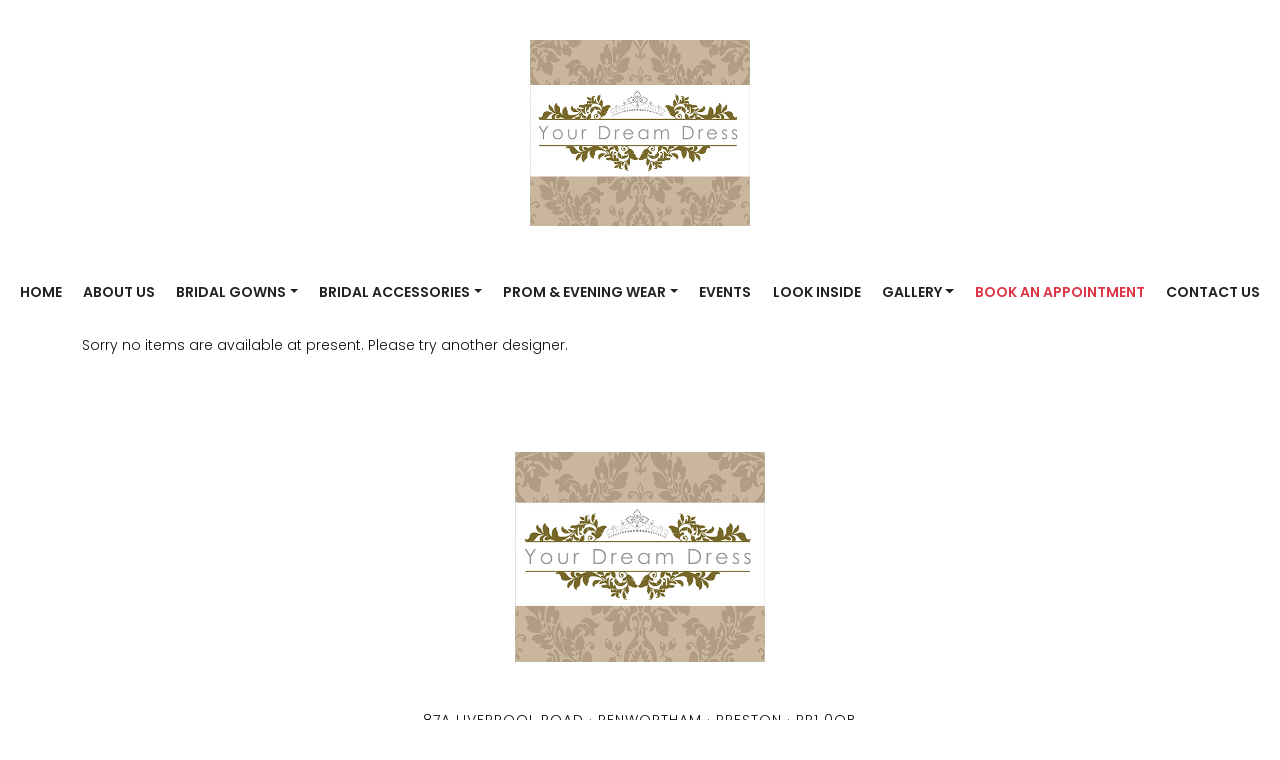

--- FILE ---
content_type: text/html; charset=UTF-8
request_url: https://www.yourdreamdressshop.co.uk/menswear
body_size: 12821
content:
<!doctype html>
<html lang="en">

<head>
    <!-- Required meta tags -->
    <meta charset="utf-8">
    <meta name="viewport" content="width=device-width, initial-scale=1">
    <title>Your Dream Dress, Bridal Wear, Prom Dresses, Preston</title>
<meta name="description" content="A fabulous collection of exquisite bridal gowns and prom dresses available in all sizes at the award nominated bridal shop Your Dream Dress in Preston, Lancashire, " />
<meta name="keywords" content="Your Dream Dress, Bridal gowns, prom dresses, bridal wear, evening wear, evening gowns, designer bridal gowns, wedding dress, wedding gowns, bridal accessories, Madeline Gardner, Mori Lee, Georgia Bridal, Linzi Jay Prom, Linzi Jay, Tiffanys Bridal, Curve Collection, yourdreamdressshop.co.uk, Bridal gowns Preston, Penwortham, Lancashire, Walton le Dale, Fulwood, Broughton, Bamber Bridge, Wigan, Liverpool, Manchester" />
<meta property="og:title" content="Your Dream Dress, Bridal Wear, Prom Dresses, Preston" />
<meta property="og:description" content="A fabulous collection of exquisite bridal gowns and prom dresses available in all sizes at the award nominated bridal shop Your Dream Dress in Preston, Lancashire, " />
<meta name="geo.position" content="53.7489639646888,-2.7340984081847317" />
<meta name="geo.country" content="United Kingdom" />
<meta name="geo.placename" content="Preston" />
<meta name="locale" content="en">
<meta name="author" content="Azizi Media" />
<link rel="canonical" href="https://www.yourdreamdressshop.co.uk/menswear" />
<base href="https://www.yourdreamdressshop.co.uk/">
    <!-- Bootstrap CSS -->
    <link href="https://cdn.jsdelivr.net/npm/bootstrap@5.1.3/dist/css/bootstrap.min.css" rel="stylesheet" integrity="sha384-1BmE4kWBq78iYhFldvKuhfTAU6auU8tT94WrHftjDbrCEXSU1oBoqyl2QvZ6jIW3" crossorigin="anonymous">
    <!-- Style -->
    <link href="https://www.yourdreamdressshop.co.uk/css/style.css" rel="stylesheet">
    <!-- FontAwesome -->
    <link href="https://use.fontawesome.com/releases/v5.12.0/css/all.css" rel="stylesheet">
    <!-- Animate -->
    <link rel="stylesheet" href="https://cdnjs.cloudflare.com/ajax/libs/animate.css/3.7.0/animate.css">
		         	
	<!-- Global site tag (gtag.js) - Google Analytics -->
<script async src="https://www.googletagmanager.com/gtag/js?id=G-M6F0NYQ93S"></script>
<script>
  window.dataLayer = window.dataLayer || [];
  function gtag(){dataLayer.push(arguments);}
  gtag('js', new Date());

  gtag('config', 'G-M6F0NYQ93S');
</script>
</head>

<body id="menswear">
    <!--NEW185-->
		<div class="header">
		<div class="container">
			<a href="https://www.yourdreamdressshop.co.uk/"><img class="mx-auto d-block wow zoomIn" width="220" src="images/logo.png" alt="Your Dream Dress"></a>
		</div>
	</div>	
	<nav class="navbar navbar-expand-lg navbar-light bg-light pb-4 topnav">
    <div class="container-fluid">
        <button class="navbar-toggler ms-auto" type="button" data-bs-toggle="collapse" data-bs-target="#topnav" aria-controls="topnav" aria-expanded="false" aria-label="Toggle navigation">
            <span class="navbar-toggler-icon"></span>
        </button>
        <div class="collapse navbar-collapse" id="topnav">
            <ul class="navbar-nav mx-auto mb-2 mb-lg-0 w-100 justify-content-between">
                <li class="nav-item">
                    <a class="nav-link " href="https://www.yourdreamdressshop.co.uk/">Home</a>
                </li>
                <li class="nav-item">
                    <a class="nav-link" href="about">About Us</a>
                </li>                
                <li class="nav-item dropdown">
                    <a class="nav-link dropdown-toggle" href="#" id="navbarBridal" role="button" data-bs-toggle="dropdown" aria-expanded="false">Bridal Gowns</a>
                    <ul class="dropdown-menu rounded-0" aria-labelledby="navbarBridal">
                        <li>
<a class="dropdown-item" href="wedding-gowns/jennifer-lou-signature-collection">Jennifer Lou Signature Collection</a>
</li>
<li>
<a class="dropdown-item" href="wedding-gowns/morilee-by-madeline-gardner">MoriLee By Madeline Gardner</a>
</li>
<li>
<a class="dropdown-item" href="wedding-sale">
Bridal Sample SALE
</a>
</li>
<li>
<a class="dropdown-item . " href="wedding-gowns">View All</a>
</li>
                          
                    </ul>
                </li>                
                <li class="nav-item dropdown">
                    <a class="nav-link dropdown-toggle" href="#" id="navbarBridalAccessories" role="button" data-bs-toggle="dropdown" aria-expanded="false">Bridal Accessories</a>
                    <ul class="dropdown-menu rounded-0" aria-labelledby="navbarBridalAccessories">
                        <li>
<a class="dropdown-item" href="bridal-accessories/bridal-headdresses">Bridal Headdresses</a>
</li>
<li>
<a class="dropdown-item" href="bridal-accessories/bridal-veils">Bridal Veils</a>
</li>
<li>
<a class="dropdown-item" href="bridal-accessories/personalised">Personalised</a>
</li>
<li>
<a class="dropdown-item . " href="bridal-accessories">View All</a>
</li>
                    </ul>
                </li>  
                <li class="nav-item dropdown">
                    <a class="nav-link dropdown-toggle" href="#" id="navbarProm" role="button" data-bs-toggle="dropdown" aria-expanded="false">Prom &amp; Evening Wear</a>
                    <ul class="dropdown-menu rounded-0" aria-labelledby="navbarProm">
                        <li>
<a class="dropdown-item" href="prom-dresses/debs-prom">Debs Prom</a>
</li>
<li>
<a class="dropdown-item" href="prom-dresses/party.-by-morilee">Party. By MoriLee</a>
</li>
<li>
<a class="dropdown-item" href="prom-sale">
Prom &amp; Evening Wear Sample SALE
</a>
</li>
<li>
<a class="dropdown-item . " href="prom-dresses">View All</a>
</li>
                    </ul>
                </li>                
  
                             
                <li class="nav-item">
                    <a class="nav-link" href="events">Events</a>
                </li>
                <li class="nav-item">
                    <a class="nav-link" href="inside-the-shop">Look Inside</a>
                </li>
                <li class="nav-item dropdown">
                    <a class="nav-link dropdown-toggle" href="#" id="navbarGallery" role="button" data-bs-toggle="dropdown" aria-expanded="false">Gallery</a>
                    <ul class="dropdown-menu rounded-0" aria-labelledby="navbarGallery">
                        <li>
                        	<a class="dropdown-item" href="bridal-gallery">Bridal Gallery</a>
                        </li>
                        <li>
                        	<a class="dropdown-item" href="gallery">Bridal Gallery 2</a>
                        </li>                         
                        <li>
                        	<a class="dropdown-item" href="prom-evening-wear-gallery">Prom &amp; Evening Wear Gallery</a>
                        </li>
                        <li>
                        	<a class="dropdown-item" href="photoshoots">Photoshoots</a>
                        </li>
                        <li>
                        	<a class="dropdown-item" href="photoshoots-2">Photoshoots 2</a>
                        </li>						
                        <li>
                        	<a class="dropdown-item" href="blog-features">Blog Features</a>
                        </li>						
                    </ul>
                </li>                 
                 <li class="nav-item">
                    <a class="nav-link text-danger" href="book-appointment">Book An Appointment</a>
                </li>                
                <li class="nav-item">
                    <a class="nav-link" href="contact-us">Contact Us</a>
                </li>
            </ul>
        </div>
    </div>
</nav>	<div class="white">
<div class="container bodycontent">
<p>Sorry no items are available at present. Please try another designer.</p>
</div>
</div>
<div class="bg-lightgrey base">
	<div class="container">
		<a href="https://www.yourdreamdressshop.co.uk/">
			<img class="mx-auto d-block wow zoomIn mb-5" width="250" src="images/logo.png" alt="Your Dream Dress">
		</a>
		<p><i class="fa-solid fa-location-dot"></i> 87A Liverpool Road &middot; Penwortham &middot; Preston &middot; PR1 0QB</p>
		<p>
			<a href="tel:01772462146"><i class="fas fa-phone"></i> 01772 462146</a> &middot;                         <a href="mailto:sales@yourdreamdressshop.co.uk"><i class="far fa-envelope"></i> sales@yourdreamdressshop.co.uk</a>		</p>
		<p class="mt-3">
							<a href="https://www.facebook.com/YourDreamDressShop/" target="_blank"><i class="fab fa-facebook-f fa-2x mx-2"></i></a>
													<a href="https://www.instagram.com/yourdreamdressltd/" target="_blank"><i class="fab fa-instagram fa-2x mx-2"></i></a>
						
		</p>
	</div>
</div>

<div class="footer">
    <div class="base_links scroller container">
<ul class="list-inline">
<li class="list-inline-item"><a href="https://www.yourdreamdressshop.co.uk/wedding-and-prom-dresses-in-preston">Wedding and prom dresses in Preston</a></li>
<li class="list-inline-item"><a href="https://www.yourdreamdressshop.co.uk/wedding-and-prom-dresses-in-leyland">Wedding and prom dresses in Leyland</a></li>
<li class="list-inline-item"><a href="https://www.yourdreamdressshop.co.uk/wedding-and-prom-dresses-in-chorley">Wedding and prom dresses in Chorley</a></li>
<li class="list-inline-item"><a href="https://www.yourdreamdressshop.co.uk/wedding-and-prom-dresses-in-euxton">Wedding and prom dresses in Euxton</a></li>
<li class="list-inline-item"><a href="https://www.yourdreamdressshop.co.uk/wedding-and-prom-dresses-in-blackburn">Wedding and prom dresses in Blackburn</a></li>
<li class="list-inline-item"><a href="https://www.yourdreamdressshop.co.uk/wedding-and-prom-dresses-in-wigan">Wedding and prom dresses in Wigan</a></li>
<li class="list-inline-item"><a href="https://www.yourdreamdressshop.co.uk/wedding-and-prom-dresses-in-ormskirk">Wedding and prom dresses in Ormskirk</a></li>
<li class="list-inline-item"><a href="https://www.yourdreamdressshop.co.uk/wedding-and-prom-dresses-in-southport">Wedding and prom dresses in Southport</a></li>
<li class="list-inline-item"><a href="https://www.yourdreamdressshop.co.uk/wedding-and-prom-dresses-in-liverpool">Wedding and prom dresses in Liverpool</a></li>
<li class="list-inline-item"><a href="https://www.yourdreamdressshop.co.uk/wedding-and-prom-dresses-in-manchester">Wedding and prom dresses in Manchester</a></li>
<li class="list-inline-item"><a href="https://www.yourdreamdressshop.co.uk/wedding-and-prom-dresses-in-fulwood">Wedding and prom dresses in Fulwood</a></li>
<li class="list-inline-item"><a href="https://www.yourdreamdressshop.co.uk/wedding-and-prom-dresses-in-bamber-bridge">Wedding and prom dresses in Bamber Bridge</a></li>
</ul>
</div>
	<div class="container">
		&copy; 2026 Your Dream Dress Limited &middot; <a href="faqs">FAQ</a> &middot; <a href="terms">Terms &amp; Conditions</a> &middot; <a href="contact-us">Contact Us</a> &middot; <a href="https://www.azizi.co.uk" target="_blank">Site Design</a>
	</div>
</div>


        <script src="https://ajax.googleapis.com/ajax/libs/jquery/1.12.4/jquery.min.js"></script>
        <script src="https://cdn.jsdelivr.net/npm/popper.js@1.16.0/dist/umd/popper.min.js" integrity="sha384-Q6E9RHvbIyZFJoft+2mJbHaEWldlvI9IOYy5n3zV9zzTtmI3UksdQRVvoxMfooAo" crossorigin="anonymous"></script>
        <script src="https://cdn.jsdelivr.net/npm/bootstrap@5.0.0-beta2/dist/js/bootstrap.bundle.min.js" integrity="sha384-b5kHyXgcpbZJO/tY9Ul7kGkf1S0CWuKcCD38l8YkeH8z8QjE0GmW1gYU5S9FOnJ0" crossorigin="anonymous"></script>

						                		<script src="https://www.yourdreamdressshop.co.uk/js/wow.min.js"></script>
        <script>
            wow = new WOW({
                animateClass: 'animated',
                offset: 100,
                callback: function(box) {
                    console.log("WOW: animating <" + box.tagName.toLowerCase() + ">")
                }
            });
            wow.init();
        </script>
		<script>
            // Animated Scroll To Top
            $("a.top").click(function() {
                $("html, body").animate({
                    scrollTop: 0
                }, "slow");
                return false;
            });
        </script>        
		<script>
            var bottom = $('.topnav').offset().top;
            $(window).scroll(function() {
                if ($(this).scrollTop() > bottom) {
                    $('.topnav').addClass('fixed-top');
                } else {
                    $('.topnav').removeClass('fixed-top');
                }
            });		
        </script>          
	</body>
</html>

--- FILE ---
content_type: text/css
request_url: https://www.yourdreamdressshop.co.uk/css/style.css
body_size: 7487
content:
@import url('https://fonts.googleapis.com/css2?family=Corinthia&family=Poppins:wght@300;600&display=swap');
@font-face {
    font-family: 'didotmedium';
    src: url('fonts/didot_medium-webfont.woff2') format('woff2'),
         url('fonts/didot_medium-webfont.woff') format('woff');
    font-weight: normal;
    font-style: normal;
}
@font-face {
    font-family: 'didotbold';
    src: url('fonts/didot_bold-webfont.woff2') format('woff2'),
         url('fonts/didot_bold-webfont.woff') format('woff');
    font-weight: normal;
    font-style: normal;
}
@font-face {
    font-family: 'didotbold_italic';
    src: url('fonts/didot_bold_italic-webfont.woff2') format('woff2'),
         url('fonts/didot_bold_italic-webfont.woff') format('woff');
    font-weight: normal;
    font-style: normal;
}
@font-face {
    font-family: 'didotmedium_italic';
    src: url('fonts/didot_medium_italic-webfont.woff2') format('woff2'),
         url('fonts/didot_medium_italic-webfont.woff') format('woff');
    font-weight: normal;
    font-style: normal;
}
ul.about-text {
    list-style-type: none;
}
ul.about-text li{
    line-height:24px;
    margin-bottom:10px;
}
ul.about-text li::before {
    content: "\f005";
    color:#c1a250;
    margin-right:10px;
    font-family: "Font Awesome 5 Free";
}
body {
    font-family: 'Poppins', sans-serif;
    font-size: 14px;
    color: #111;
    font-weight: 300;
}
a{
	color:#c1a250;
	text-decoration: none;
	font-weight: 700;
}
a:hover{
	color:#666;
}
/* HEADER */
.header {
    padding-top: 40px;
    padding-right: 20px;
    padding-bottom: 40px;
    padding-left: 20px;
}

/* NAV */
.bg-light {
    background-color: #fff !important;
}

.navbar-light .navbar-nav .nav-link {
    color: #222;
    text-transform: uppercase;
}

.navbar-light .navbar-nav .nav-link.active,
.navbar-light .navbar-nav .show > .nav-link,
.navbar-light .navbar-nav .nav-link:hover {
    color: #847a45;
}

.navbar-light .navbar-toggler {
    color: rgba(0, 0, 0, .55);
    border-color: rgb(255 255 255);
}
.dropdown-item.active,
.dropdown-item:active {
    color: #fff;
    text-decoration: none;
    background-color: #847a45;
}
.card {
    background-color: #fff;
    border: 0px;;
    border-radius: .25rem;
	text-align:center;
	overflow:hidden;
}
.card img.card-img-top{
	transition:all .3s ease-in-out;
	transform:scale(1) rotate(0deg);
	z-index:4;
	position:relative;
}
.card:hover img.card-img-top{
	transform:scale(1.1) rotate(2deg);
}
.card-body{
	background:#fff;
	z-index:5;
	position:relative;
}
/* PARALLAX */

.parallax1 {
    /* The image used */
    background-image: url("../images/parallax1.jpg");
    background-attachment: fixed;
    background-position: center;
    background-repeat: no-repeat;
    background-size: cover;
    position: relative;
    text-align: center;
}
.parallax1 .captionwrap{
	/*margin-top:90px;*/
}
.parallax1 form.search{
	width:100%;
	color:#333;
	padding: 30px;
    border: solid 1px #fff;
    background: rgba(255,255,255,0.8);
    float: left;
}
.parallax1 form.search h2{
	font-size:25px;
	font-weight:700;
	margin-bottom:20px;
}
.parallax2 {
    /* The image used */
    background-image: url("../images/parallax2.jpg");
    background-attachment: fixed;
    background-position: center;
    background-repeat: no-repeat;
    background-size: cover;
    position: relative;
    text-align: center;
    padding-top: 250px;
    padding-bottom: 250px;
}
/* CONTENT */
.container-small {
    max-width: 900px;
}

.container-small p {
    letter-spacing: 1px;
}

.content,
.bg-white {
    background-color: #fff;
    padding-top: 40px;
    padding-bottom: 40px;
    padding-left: 30px;
    padding-right: 30px;
}
.has-error .form-control,
.has-error .form-select{
    background-color:#f8d7da;
    border:1px solid #e56464;
}
.has-error .input-group-text{
    background-color:#e56464;
    border:1px solid #e56464;
    color:#fff;
}
h1 {
    font-size: 40px;
    font-family: 'didotbold';
    letter-spacing: 1px;
}
h2 {
    font-size: 28px;
    font-family: 'didotbold';
    letter-spacing: 1px;
}
h3 {
    font-size: 17px;
    letter-spacing: 2px;
}
h4 {
    font-size: 14px;
    letter-spacing: 2px;
}
strong{
	font-weight:700;
}
.previous{
    text-decoration:line-through;
}
.contact-hours {
    position: relative;
    display: inline-block;
    zoom: 1;
    vertical-align: top;
    width: 220px;
    margin: 0 0 10px;
    padding: 0;
    list-style: none;
}
.contact-hours.home {
    font-family: 'didotbold';
    letter-spacing: 1px;
    line-height: 24px;
}
.contact-hours .active {
    color: #F00;
    font-weight: 700;
}

.contact-hours ul li {
    width: 100%;
    font-size: 12px;
}
.contact-hours span {
    width: 50%;
    float: left;
}
.gold{
	color:#f7c821;
}
.btn-primary {
    color: #fff;
    background-color: #c1a250;
    border-color: #c1a250;
}
.btn-primary:hover {
    background-color: #000;
    border-color: #000;
}
.btn-outline-primary {
    color: #c1a250;
    border-color: #c1a250;
    letter-spacing: 1px;
}

.btn-outline-primary:hover {
    color: #fff;
    background-color: #c1a250;
    border-color: #c1a250;
    letter-spacing: 1px;
}

.borderline {
    position: relative;
    width: 20%;
    height: 1px;
    background-color: #c1a250;
    margin: 10px auto;
}
.page-link,
.page-link:hover{
	color: #c1a250;
}
.page-item.active .page-link {
    background-color: #c1a250;
    border-color: #c1a250;
}
.logos {
    padding-top: 60px;
    padding-bottom: 60px;
    padding-left: 30px;
    padding-right: 30px;
}
.social {
    padding-top: 80px;
    padding-bottom: 80px;
    padding-left: 30px;
    padding-right: 30px;
    background-color: #f5f5f5;
}
.bg-lightgrey{
    padding-top: 80px;
    padding-bottom: 80px;
    padding-left: 30px;
    padding-right: 30px;
    background-color: #fff;
    text-align: center;
    text-transform: uppercase;
    letter-spacing: 1px;
}
.bg-lightgrey a {
    color: #111;
    text-decoration: none;
}
.bg-lightgrey a:hover {
    color: #c1a250;
    text-decoration: none;
}
.event li label{
    width:30px;
}
.readmore {
    width:376px;
}
.readmore .moreText {
    display:none;
}
.readmore a{
	color:#F00;
}
.footer {
    padding: 30px;
    background-color: #111;
    color: #fff;
    text-align: center;
    text-transform: uppercase;
    letter-spacing: 1px;
    font-size: 12px;
}
.footer a {
    color: #fff;
    text-decoration: none;
}
.footer a:hover {
    color: #c1a250;
    text-decoration: none;
}
.scroller {
    height: 45px;
    overflow: auto;
    display: block;
    margin-top: 20px;
}
#wedding-gowns .carousel .img {
  max-height: 450px !important;
  min-width: 100%;
  max-width: 100%;
  object-fit: cover;
  object-position: center;
}
.gallery-img{
    position:relative;
}
.caption {
    position: absolute;
    bottom: auto;
    top: 50%;
    left: 20%;
    right: 20%;
    transform: translateY(-50%);
    background-color: rgba(0, 0, 0, 0.5);
}
.caption h3{
    font-family: 'didotmedium_italic';
    color:#fff;
    font-weight:700;
    text-transform: uppercase;
}
@media all and (max-width:468px) {
    h1 {
        font-size: 20px;
    }
    h2 {
        font-size: 18px;
    }
    h3 {
        font-size: 14px;
    }
    h4 {
        font-size: 12px;
    }  
}
@media all and (max-width:768px) {
    .parallax1,
    .parallax2 {
        background-attachment: unset;
        background-size: auto 100%;
        padding-top: 150px;
        padding-bottom: 150px;
    }
    .base a{
        font-size:11px;
    }    
}